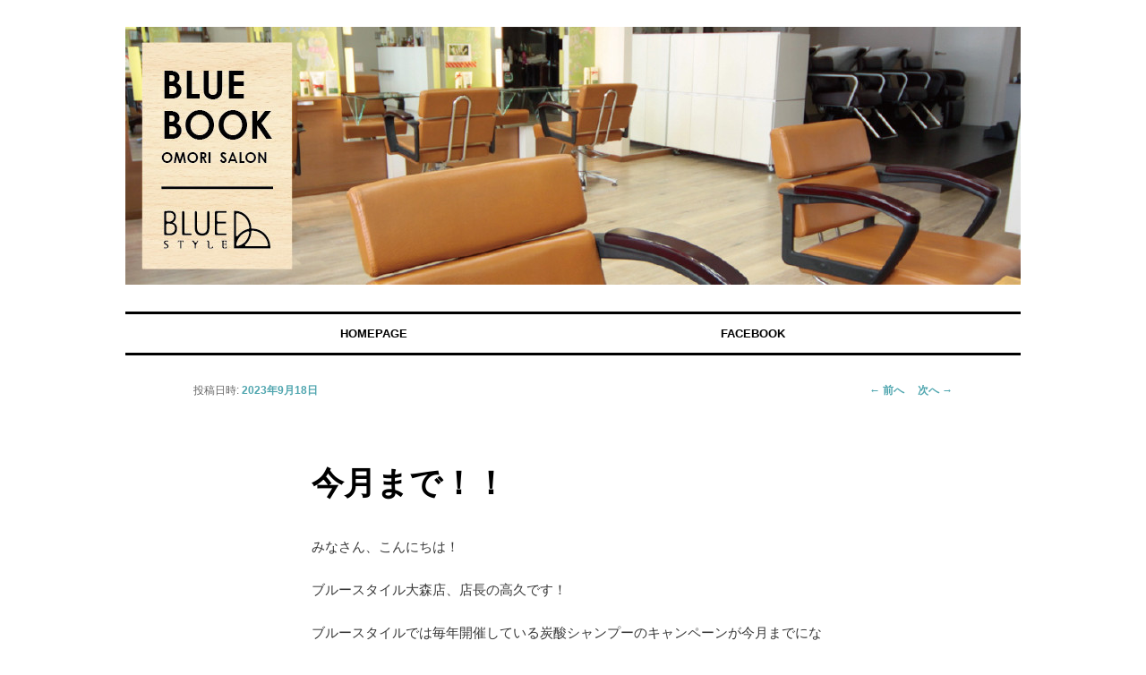

--- FILE ---
content_type: text/html; charset=UTF-8
request_url: https://blue-int.com/omori_blog/2023/09/18/%E4%BB%8A%E6%9C%88%E3%81%BE%E3%81%A7%EF%BC%81%EF%BC%81/
body_size: 5789
content:
<!DOCTYPE html>
<!--[if IE 6]>
<html id="ie6" lang="ja">
<![endif]-->
<!--[if IE 7]>
<html id="ie7" lang="ja">
<![endif]-->
<!--[if IE 8]>
<html id="ie8" lang="ja">
<![endif]-->
<!--[if !(IE 6) & !(IE 7) & !(IE 8)]><!-->
<html lang="ja">
<!--<![endif]-->
<head>
<meta charset="UTF-8" />
<meta name="viewport" content="width=device-width" />
<title>今月まで！！ | 美容室ブルースタイル大森店のブログ|京浜東北線|大森駅|ヘアサロン|美容院|BLUE STYLE|</title>
<link rel="profile" href="http://gmpg.org/xfn/11" />
<link rel="stylesheet" type="text/css" media="all" href="https://blue-int.com/omori_blog/wp-content/themes/twentyeleven/style.css" />
<link rel="pingback" href="https://blue-int.com/omori_blog/xmlrpc.php" />
<!--[if lt IE 9]>
<script src="https://blue-int.com/omori_blog/wp-content/themes/twentyeleven/js/html5.js" type="text/javascript"></script>
<![endif]-->
<link rel='dns-prefetch' href='//s0.wp.com' />
<link rel='dns-prefetch' href='//s.w.org' />
<link rel="alternate" type="application/rss+xml" title="美容室ブルースタイル大森店のブログ|京浜東北線|大森駅|ヘアサロン|美容院|BLUE STYLE| &raquo; フィード" href="https://blue-int.com/omori_blog/feed/" />
<link rel="alternate" type="application/rss+xml" title="美容室ブルースタイル大森店のブログ|京浜東北線|大森駅|ヘアサロン|美容院|BLUE STYLE| &raquo; コメントフィード" href="https://blue-int.com/omori_blog/comments/feed/" />
<link rel="alternate" type="application/rss+xml" title="美容室ブルースタイル大森店のブログ|京浜東北線|大森駅|ヘアサロン|美容院|BLUE STYLE| &raquo; 今月まで！！ のコメントのフィード" href="https://blue-int.com/omori_blog/2023/09/18/%e4%bb%8a%e6%9c%88%e3%81%be%e3%81%a7%ef%bc%81%ef%bc%81/feed/" />
		<script type="text/javascript">
			window._wpemojiSettings = {"baseUrl":"https:\/\/s.w.org\/images\/core\/emoji\/11.2.0\/72x72\/","ext":".png","svgUrl":"https:\/\/s.w.org\/images\/core\/emoji\/11.2.0\/svg\/","svgExt":".svg","source":{"concatemoji":"https:\/\/blue-int.com\/omori_blog\/wp-includes\/js\/wp-emoji-release.min.js?ver=5.1.19"}};
			!function(e,a,t){var n,r,o,i=a.createElement("canvas"),p=i.getContext&&i.getContext("2d");function s(e,t){var a=String.fromCharCode;p.clearRect(0,0,i.width,i.height),p.fillText(a.apply(this,e),0,0);e=i.toDataURL();return p.clearRect(0,0,i.width,i.height),p.fillText(a.apply(this,t),0,0),e===i.toDataURL()}function c(e){var t=a.createElement("script");t.src=e,t.defer=t.type="text/javascript",a.getElementsByTagName("head")[0].appendChild(t)}for(o=Array("flag","emoji"),t.supports={everything:!0,everythingExceptFlag:!0},r=0;r<o.length;r++)t.supports[o[r]]=function(e){if(!p||!p.fillText)return!1;switch(p.textBaseline="top",p.font="600 32px Arial",e){case"flag":return s([55356,56826,55356,56819],[55356,56826,8203,55356,56819])?!1:!s([55356,57332,56128,56423,56128,56418,56128,56421,56128,56430,56128,56423,56128,56447],[55356,57332,8203,56128,56423,8203,56128,56418,8203,56128,56421,8203,56128,56430,8203,56128,56423,8203,56128,56447]);case"emoji":return!s([55358,56760,9792,65039],[55358,56760,8203,9792,65039])}return!1}(o[r]),t.supports.everything=t.supports.everything&&t.supports[o[r]],"flag"!==o[r]&&(t.supports.everythingExceptFlag=t.supports.everythingExceptFlag&&t.supports[o[r]]);t.supports.everythingExceptFlag=t.supports.everythingExceptFlag&&!t.supports.flag,t.DOMReady=!1,t.readyCallback=function(){t.DOMReady=!0},t.supports.everything||(n=function(){t.readyCallback()},a.addEventListener?(a.addEventListener("DOMContentLoaded",n,!1),e.addEventListener("load",n,!1)):(e.attachEvent("onload",n),a.attachEvent("onreadystatechange",function(){"complete"===a.readyState&&t.readyCallback()})),(n=t.source||{}).concatemoji?c(n.concatemoji):n.wpemoji&&n.twemoji&&(c(n.twemoji),c(n.wpemoji)))}(window,document,window._wpemojiSettings);
		</script>
		<style type="text/css">
img.wp-smiley,
img.emoji {
	display: inline !important;
	border: none !important;
	box-shadow: none !important;
	height: 1em !important;
	width: 1em !important;
	margin: 0 .07em !important;
	vertical-align: -0.1em !important;
	background: none !important;
	padding: 0 !important;
}
</style>
	<link rel='stylesheet' id='wp-block-library-css'  href='https://blue-int.com/omori_blog/wp-includes/css/dist/block-library/style.min.css?ver=5.1.19' type='text/css' media='all' />
<link rel='stylesheet' id='jetpack_css-css'  href='https://blue-int.com/omori_blog/wp-content/plugins/jetpack/css/jetpack.css?ver=7.1.5' type='text/css' media='all' />
<link rel='stylesheet' id='lightboxStyle-css'  href='https://blue-int.com/omori_blog/wp-content/plugins/lightbox-plus/css/white/colorbox.min.css?ver=2.7.2' type='text/css' media='screen' />
<script type='text/javascript' src='https://blue-int.com/omori_blog/wp-includes/js/jquery/jquery.js?ver=1.12.4'></script>
<script type='text/javascript' src='https://blue-int.com/omori_blog/wp-includes/js/jquery/jquery-migrate.min.js?ver=1.4.1'></script>
<link rel='https://api.w.org/' href='https://blue-int.com/omori_blog/wp-json/' />
<link rel="EditURI" type="application/rsd+xml" title="RSD" href="https://blue-int.com/omori_blog/xmlrpc.php?rsd" />
<link rel="wlwmanifest" type="application/wlwmanifest+xml" href="https://blue-int.com/omori_blog/wp-includes/wlwmanifest.xml" /> 
<link rel='prev' title='夏はまだまだ！' href='https://blue-int.com/omori_blog/2023/09/13/%e5%a4%8f%e3%81%af%e3%81%be%e3%81%a0%e3%81%be%e3%81%a0%ef%bc%81/' />
<link rel='next' title='仕事終わりのご飯！' href='https://blue-int.com/omori_blog/2023/10/01/%e4%bb%95%e4%ba%8b%e7%b5%82%e3%82%8f%e3%82%8a%e3%81%ae%e3%81%94%e9%a3%af%ef%bc%81/' />
<meta name="generator" content="WordPress 5.1.19" />
<link rel="canonical" href="https://blue-int.com/omori_blog/2023/09/18/%e4%bb%8a%e6%9c%88%e3%81%be%e3%81%a7%ef%bc%81%ef%bc%81/" />
<link rel='shortlink' href='https://wp.me/p6yZOM-Vc' />
<link rel="alternate" type="application/json+oembed" href="https://blue-int.com/omori_blog/wp-json/oembed/1.0/embed?url=https%3A%2F%2Fblue-int.com%2Fomori_blog%2F2023%2F09%2F18%2F%25e4%25bb%258a%25e6%259c%2588%25e3%2581%25be%25e3%2581%25a7%25ef%25bc%2581%25ef%25bc%2581%2F" />
<link rel="alternate" type="text/xml+oembed" href="https://blue-int.com/omori_blog/wp-json/oembed/1.0/embed?url=https%3A%2F%2Fblue-int.com%2Fomori_blog%2F2023%2F09%2F18%2F%25e4%25bb%258a%25e6%259c%2588%25e3%2581%25be%25e3%2581%25a7%25ef%25bc%2581%25ef%25bc%2581%2F&#038;format=xml" />

<link rel='dns-prefetch' href='//v0.wordpress.com'/>
<style type='text/css'>img#wpstats{display:none}</style>	<style>
		/* Link color */
		a,
		#site-title a:focus,
		#site-title a:hover,
		#site-title a:active,
		.entry-title a:hover,
		.entry-title a:focus,
		.entry-title a:active,
		.widget_twentyeleven_ephemera .comments-link a:hover,
		section.recent-posts .other-recent-posts a[rel="bookmark"]:hover,
		section.recent-posts .other-recent-posts .comments-link a:hover,
		.format-image footer.entry-meta a:hover,
		#site-generator a:hover {
			color: #50a6af;
		}
		section.recent-posts .other-recent-posts .comments-link a:hover {
			border-color: #50a6af;
		}
		article.feature-image.small .entry-summary p a:hover,
		.entry-header .comments-link a:hover,
		.entry-header .comments-link a:focus,
		.entry-header .comments-link a:active,
		.feature-slider a.active {
			background-color: #50a6af;
		}
	</style>
	<style type="text/css" id="twentyeleven-header-css">
			#site-title,
		#site-description {
			position: absolute;
			clip: rect(1px 1px 1px 1px); /* IE6, IE7 */
			clip: rect(1px, 1px, 1px, 1px);
		}
		</style>
	<style type="text/css" id="custom-background-css">
body.custom-background { background-color: #ffffff; }
</style>
	
<!-- Jetpack Open Graph Tags -->
<meta property="og:type" content="article" />
<meta property="og:title" content="今月まで！！" />
<meta property="og:url" content="https://blue-int.com/omori_blog/2023/09/18/%e4%bb%8a%e6%9c%88%e3%81%be%e3%81%a7%ef%bc%81%ef%bc%81/" />
<meta property="og:description" content="みなさん、こんにちは！ ブルースタイル大森店、店長の高久です！ ブルースタイルでは毎年開催している炭酸シャンプ&hellip;" />
<meta property="article:published_time" content="2023-09-18T05:50:59+00:00" />
<meta property="article:modified_time" content="2023-09-18T05:51:01+00:00" />
<meta property="og:site_name" content="美容室ブルースタイル大森店のブログ|京浜東北線|大森駅|ヘアサロン|美容院|BLUE STYLE|" />
<meta property="og:image" content="https://blue-int.com/omori_blog/wp-content/uploads/img_5475.jpg" />
<meta property="og:image:width" content="768" />
<meta property="og:image:height" content="1024" />
<meta property="og:locale" content="ja_JP" />
<meta name="twitter:creator" content="@_blue_style_" />
<meta name="twitter:text:title" content="今月まで！！" />
<meta name="twitter:card" content="summary" />

<!-- End Jetpack Open Graph Tags -->
</head>

<body class="post-template-default single single-post postid-3546 single-format-standard custom-background single-author singular two-column right-sidebar">
<div id="page" class="hfeed">
	<header id="branding" role="banner">
			<hgroup>
				<h1 id="site-title"><span><a href="https://blue-int.com/omori_blog/" rel="home">美容室ブルースタイル大森店のブログ|京浜東北線|大森駅|ヘアサロン|美容院|BLUE STYLE|</a></span></h1>
				<h2 id="site-description">美容室ブルースタイル大森店のブログです</h2>
			</hgroup>

						<a href="https://blue-int.com/omori_blog/">
									<img src="https://blue-int.com/omori_blog/wp-content/uploads/cropped-omori31.jpg" width="1000" height="288" alt="美容室ブルースタイル大森店のブログ|京浜東北線|大森駅|ヘアサロン|美容院|BLUE STYLE|" />
							</a>
			
			

			<nav id="access" role="navigation">
				<h3 class="assistive-text">メインメニュー</h3>
								<div class="skip-link"><a class="assistive-text" href="#content">メインコンテンツへ移動</a></div>
												<div class="menu-%e3%83%aa%e3%83%b3%e3%82%af-container"><ul id="menu-%e3%83%aa%e3%83%b3%e3%82%af" class="menu"><li id="menu-item-13" class="menu-item menu-item-type-custom menu-item-object-custom menu-item-13"><a title="美容室ブルースタイルホームページ" href="http://www.blue-int.com/">HOMEPAGE</a></li>
<li id="menu-item-14" class="menu-item menu-item-type-custom menu-item-object-custom menu-item-14"><a title="美容室ブルースタイル大森店フェイスブック" href="https://www.facebook.com/blue.oomori">FACEBOOK</a></li>
</ul></div>			</nav><!-- #access -->
	</header><!-- #branding -->


	<div id="main">

		<div id="primary">
			<div id="content" role="main">

				
					<nav id="nav-single">
						<h3 class="assistive-text">投稿ナビゲーション</h3>
						<span class="nav-previous"><a href="https://blue-int.com/omori_blog/2023/09/13/%e5%a4%8f%e3%81%af%e3%81%be%e3%81%a0%e3%81%be%e3%81%a0%ef%bc%81/" rel="prev"><span class="meta-nav">&larr;</span> 前へ</a></span>
						<span class="nav-next"><a href="https://blue-int.com/omori_blog/2023/10/01/%e4%bb%95%e4%ba%8b%e7%b5%82%e3%82%8f%e3%82%8a%e3%81%ae%e3%81%94%e9%a3%af%ef%bc%81/" rel="next">次へ <span class="meta-nav">&rarr;</span></a></span>
					</nav><!-- #nav-single -->

					
<article id="post-3546" class="post-3546 post type-post status-publish format-standard hentry category-1">
	<header class="entry-header">
		<h1 class="entry-title">今月まで！！</h1>

				<div class="entry-meta">
			<span class="sep">投稿日時: </span><a href="https://blue-int.com/omori_blog/2023/09/18/%e4%bb%8a%e6%9c%88%e3%81%be%e3%81%a7%ef%bc%81%ef%bc%81/" title="2:50 PM" rel="bookmark"><time class="entry-date" datetime="2023-09-18T14:50:59+09:00">2023年9月18日</time></a><span class="by-author"> <span class="sep"> 投稿者: </span> <span class="author vcard"><a class="url fn n" href="https://blue-int.com/omori_blog/author/blue_omori/" title="blue_omori の投稿をすべて表示" rel="author">blue_omori</a></span></span>		</div><!-- .entry-meta -->
			</header><!-- .entry-header -->

	<div class="entry-content">
		
<p>みなさん、こんにちは！</p>



<p>ブルースタイル大森店、店長の高久です！</p>



<p></p>



<p>ブルースタイルでは毎年開催している炭酸シャンプーのキャンペーンが今月までになります！！</p>



<p>炭酸泉と炭酸シャンプーを使ったヘッドスパ（3分）、さらには使って残った分の炭酸シャンプーがお持ち帰りできて、2,860円です！</p>



<figure class="wp-block-image"><img src="http://blue-int.com/omori_blog/wp-content/uploads/img_5469-724x1024.jpg" alt="" class="wp-image-3501" srcset="https://blue-int.com/omori_blog/wp-content/uploads/img_5469.jpg 724w, https://blue-int.com/omori_blog/wp-content/uploads/img_5469-212x300.jpg 212w" sizes="(max-width: 724px) 100vw, 724px" /></figure>



<p>今年の炭酸シャンプーはブルースタイル初のオリジナルシャンプーになります！</p>



<p></p>



<figure class="wp-block-image"><img src="http://blue-int.com/omori_blog/wp-content/uploads/img_5475-768x1024.jpg" alt="" class="wp-image-3502" srcset="https://blue-int.com/omori_blog/wp-content/uploads/img_5475.jpg 768w, https://blue-int.com/omori_blog/wp-content/uploads/img_5475-225x300.jpg 225w" sizes="(max-width: 768px) 100vw, 768px" /></figure>



<p></p>



<p>ぜひご来店の際にはお試しください！</p>



<p>みなさんのご来店お待ちしております！</p>



<p>ブルースタイルのホームページは<a href="https://blue-int.com/">こちら</a>カテゴリー: <a href="https://blue-int.com/omori_blog/category/%e6%9c%aa%e5%88%86%e9%a1%9e/">未分類</a> | <a href="https://blue-int.com/omori_blog/2023/07/05/%e4%bb%8a%e5%b9%b4%e3%82%82%e6%9a%91%e3%81%84%e5%a4%8f%e3%81%8c%e3%81%8f%e3%82%8b%e3%81%ae%e3%81%a7%ef%bc%81/#respond">コメントをどうぞ</a></p>
			</div><!-- .entry-content -->

	<footer class="entry-meta">
		カテゴリー: <a href="https://blue-int.com/omori_blog/category/%e6%9c%aa%e5%88%86%e9%a1%9e/" rel="category tag">未分類</a> &nbsp; 作成者: <a href="https://blue-int.com/omori_blog/author/blue_omori/">blue_omori</a> <a href="https://blue-int.com/omori_blog/2023/09/18/%e4%bb%8a%e6%9c%88%e3%81%be%e3%81%a7%ef%bc%81%ef%bc%81/" title="今月まで！！ へのパーマリンク" rel="bookmark">パーマリンク</a>		
			</footer><!-- .entry-meta -->
</article><!-- #post-3546 -->

						<div id="comments">
	
	
	
		<div id="respond" class="comment-respond">
		<h3 id="reply-title" class="comment-reply-title">コメントを残す <small><a rel="nofollow" id="cancel-comment-reply-link" href="/omori_blog/2023/09/18/%E4%BB%8A%E6%9C%88%E3%81%BE%E3%81%A7%EF%BC%81%EF%BC%81/#respond" style="display:none;">コメントをキャンセル</a></small></h3>			<form action="https://blue-int.com/omori_blog/wp-comments-post.php" method="post" id="commentform" class="comment-form">
				<p class="comment-notes"><span id="email-notes">メールアドレスが公開されることはありません。</span> <span class="required">*</span> が付いている欄は必須項目です</p><p class="comment-form-comment"><label for="comment">コメント</label> <textarea id="comment" name="comment" cols="45" rows="8" maxlength="65525" required="required"></textarea></p><p class="comment-form-author"><label for="author">名前 <span class="required">*</span></label> <input id="author" name="author" type="text" value="" size="30" maxlength="245" required='required' /></p>
<p class="comment-form-email"><label for="email">メール <span class="required">*</span></label> <input id="email" name="email" type="text" value="" size="30" maxlength="100" aria-describedby="email-notes" required='required' /></p>
<p class="comment-form-url"><label for="url">サイト</label> <input id="url" name="url" type="text" value="" size="30" maxlength="200" /></p>
<p class="form-submit"><p class="comment-subscription-form"><input type="checkbox" name="subscribe_comments" id="subscribe_comments" value="subscribe" style="width: auto; -moz-appearance: checkbox; -webkit-appearance: checkbox;" /> <label class="subscribe-label" id="subscribe-label" for="subscribe_comments">新しいコメントをメールで通知</label></p><p class="comment-subscription-form"><input type="checkbox" name="subscribe_blog" id="subscribe_blog" value="subscribe" style="width: auto; -moz-appearance: checkbox; -webkit-appearance: checkbox;" /> <label class="subscribe-label" id="subscribe-blog-label" for="subscribe_blog">新しい投稿をメールで受け取る</label></p><input name="submit" type="submit" id="submit" class="submit" value="コメントを送信" /> <input type='hidden' name='comment_post_ID' value='3546' id='comment_post_ID' />
<input type='hidden' name='comment_parent' id='comment_parent' value='0' />
</p>			</form>
			</div><!-- #respond -->
	
</div><!-- #comments -->

				
			</div><!-- #content -->
		</div><!-- #primary -->


	</div><!-- #main -->

	<footer id="colophon" role="contentinfo">

			

			<div id="site-generator">
				Copyright &copy; 2013-2026　美容室ブルースタイル大森店のブログ|京浜東北線|大森駅|ヘアサロン|美容院|BLUE STYLE|　ALL Rights Reserved.
			</div>
	</footer><!-- #colophon -->
</div><!-- #page -->

	<div style="display:none">
	</div>
<!-- Lightbox Plus Colorbox v2.7.2/1.5.9 - 2013.01.24 - Message: 0-->
<script type="text/javascript">
jQuery(document).ready(function($){
  $("a[rel*=lightbox]").colorbox({initialWidth:"30%",initialHeight:"30%",maxWidth:"90%",maxHeight:"90%",opacity:0.8});
});
</script>
<script type='text/javascript' src='https://blue-int.com/omori_blog/wp-includes/js/comment-reply.min.js?ver=5.1.19'></script>
<script type='text/javascript' src='https://s0.wp.com/wp-content/js/devicepx-jetpack.js?ver=202603'></script>
<script type='text/javascript' src='https://blue-int.com/omori_blog/wp-content/plugins/lightbox-plus/js/jquery.colorbox.1.5.9-min.js?ver=1.5.9'></script>
<script type='text/javascript' src='https://blue-int.com/omori_blog/wp-includes/js/wp-embed.min.js?ver=5.1.19'></script>
<script type='text/javascript' src='https://stats.wp.com/e-202603.js' async='async' defer='defer'></script>
<script type='text/javascript'>
	_stq = window._stq || [];
	_stq.push([ 'view', {v:'ext',j:'1:7.1.5',blog:'96998800',post:'3546',tz:'9',srv:'blue-int.com'} ]);
	_stq.push([ 'clickTrackerInit', '96998800', '3546' ]);
</script>

</body>
</html>